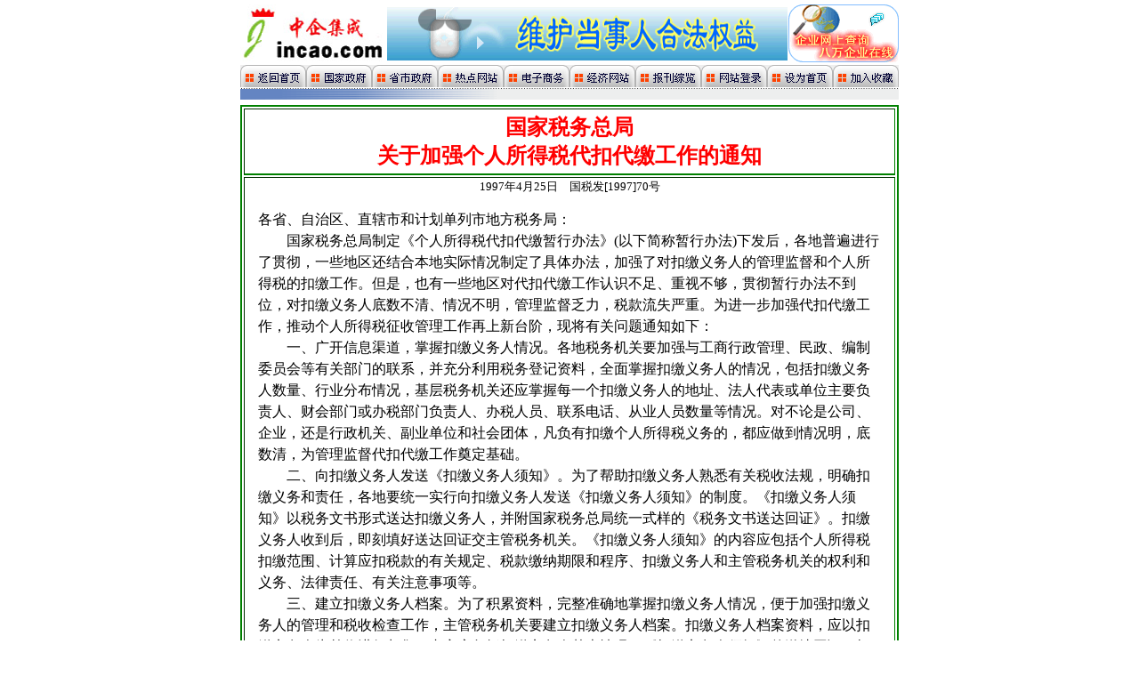

--- FILE ---
content_type: text/html
request_url: http://www.jincao.com/fa/21/law21.s51.htm
body_size: 4486
content:
<html>

<head>
<meta http-equiv="Content-Type" content="text/html; charset=gb2312">
<meta name="GENERATOR" content="Microsoft FrontPage 6.0">
<meta name="ProgId" content="FrontPage.Editor.Document">
<title>关于加强个人所得税代扣代缴工作的通知&nbsp;&nbsp;&nbsp; </title>
</head>

<body topmargin="3">

<div align="center">
  <center>
  <table border="0" cellpadding="0" cellspacing="0" width="740" id="table1">
    <tr>
      <td style="font-size: 12px">
		<iframe WIDTH=100% HEIGHT=115 MARGINWIDTH=0 MARGINHEIGHT=0 HSPACE=0HSPACE=0 VSPACE=0 FRAMEBORDER=0 SCROLLING=no   
 src='http://www.jincao.com/fa/fa/head.htm' target="_blank" name="I1">
        </iframe>
      </td>
    </tr>
  </table>
  </center>
</div>
      
<div align="center">
  <center>
  <table style="BORDER-RIGHT: #008000 2px solid; BORDER-TOP: #008000 2px solid; BORDER-LEFT: #008000 2px solid; BORDER-BOTTOM: #008000 2px solid" height="235" width="740" border="1">
    <tbody>
      <tr>
        <td style="BORDER-BOTTOM: #008000 2px solid" width="750" height="17">
          <p style="MARGIN-TOP: 3px; MARGIN-BOTTOM: 3px; LINE-HEIGHT: 200%" align="center"><font color="#ff0000" size="5"><b>国家税务总局<br>
          关于加强个人所得税代扣代缴工作的通知</b></font></p>
        </td>
      </tr>
      <tr>
        <td vAlign="center" align="middle" width="750" height="206">
          <div align="center">
            <table cellSpacing="0" cellPadding="0" width="700" border="0">
              <tbody>
                <tr>
                  <td>
                    <p align="center"><font size="2">1997年4月25日　国税发[1997]70号</font>
                    <p style="MARGIN-TOP: 3px; MARGIN-BOTTOM: 3px; LINE-HEIGHT: 150%">各省、自治区、直辖市和计划单列市地方税务局：<br>
                    　　国家税务总局制定《个人所得税代扣代缴暂行办法》(以下简称暂行办法)下发后，各地普遍进行了贯彻，一些地区还结合本地实际情况制定了具体办法，加强了对扣缴义务人的管理监督和个人所得税的扣缴工作。但是，也有一些地区对代扣代缴工作认识不足、重视不够，贯彻暂行办法不到位，对扣缴义务人底数不清、情况不明，管理监督乏力，税款流失严重。为进一步加强代扣代缴工作，推动个人所得税征收管理工作再上新台阶，现将有关问题通知如下：<br>
                    　　一、广开信息渠道，掌握扣缴义务人情况。各地税务机关要加强与工商行政管理、民政、编制委员会等有关部门的联系，并充分利用税务登记资料，全面掌握扣缴义务人的情况，包括扣缴义务人数量、行业分布情况，基层税务机关还应掌握每一个扣缴义务人的地址、法人代表或单位主要负责人、财会部门或办税部门负责人、办税人员、联系电话、从业人员数量等情况。对不论是公司、企业，还是行政机关、副业单位和社会团体，凡负有扣缴个人所得税义务的，都应做到情况明，底数清，为管理监督代扣代缴工作奠定基础。<br>
                    　　二、向扣缴义务人发送《扣缴义务人须知》。为了帮助扣缴义务人熟悉有关税收法规，明确扣缴义务和责任，各地要统一实行向扣缴义务人发送《扣缴义务人须知》的制度。《扣缴义务人须知》以税务文书形式送达扣缴义务人，并附国家税务总局统一式样的《税务文书送达回证》。扣缴义务人收到后，即刻填好送达回证交主管税务机关。《扣缴义务人须知》的内容应包括个人所得税扣缴范围、计算应扣税款的有关规定、税款缴纳期限和程序、扣缴义务人和主管税务机关的权利和义务、法律责任、有关注意事项等。<br>
                    　　三、建立扣缴义务人档案。为了积累资料，完整准确地掌握扣缴义务人情况，便于加强扣缴义务人的管理和税收检查工作，主管税务机关要建立扣缴义务人档案。扣缴义务人档案资料，应以扣缴义务人为单位进行归集，内容应包括扣缴义务人基本情况、《扣缴义务人须知》的送达回证、扣缴个人所得税报告表、扣缴情况记录、扣缴义务人表彰或处罚记录以及主管税务机关需要的其他有关资料。<br>
                    　　四、认真落实扣缴义务人申报制度。主管税务机关应督促扣缴义务人严格执行暂行办法第十三条的规定，按时报送扣缴个人所得税报告表、代扣代收税款凭证和包括每一纳税人姓名、单位、职务、收入、税款等内容的支付个人收入明细表以及税务机关要求报送的其他有关资料。<br>
                    　　五、做好委托代征个人所得税的工作。对不能实行由支付收入的单位或个人代扣代缴税款的纳税人，凡能实行委托代征的，要尽可能实行委托代征。如委托出租汽车管理公司代征出租汽车司机的个人所得税，委托街道居民委员会、村民委员会代征个人出租房屋所得税，委托街道居民委员会、村民委员会代征个人出租房屋所得的个人所得税，委托房产交易市场经营管理单位代征个人转让房产所得的个人所得税，委托娱乐场所经营者代征临时性服务人员获得报酬的个人所得税等。委托代征税款要办理委托手续。对接受委托的单位，要比照扣缴义务人进行管理。<br>
                    　　六、加强扣缴检查工作。主管税务机关应定期对扣缴义务人的扣缴情况进行检查，对扣缴情况发生较大变化和发生临时性经济活动(如拍卖会、演出、交易会、有奖销售活动、分配利息、股息、红利等)的扣缴义务人要及时检查，对不扣缴容易造成税款流失和扣缴工作做得不好的以及高收入行业的扣缴义务进行重点检查。扣缴检查内容包括：<br>
                    　　(一)扣缴义务人支付给本单位职工的各项所得，尤其要注意扣缴义务人通过各种“创收”活动取得收入(如批发零售业的销售提成，业务往来中的回扣、好处费、各种手续费提成，“三产”返还给主管部门的收入，医院的点名手术费，学校的补课费、补习费等)发放给职工的工资外所得。<br>
                    　　(二)扣缴义务人支付给非本单位职工的报酬，如出版单位支付的稿酬所得，企业支付给个人做广告的报酬，新闻单位及其他广告发布单位支付给个人承揽广告的回扣，演出单位或演出主办单位支付给演职人员的报酬，发行奖券单位兑付的获奖所得，集资单位、股份有限公司等派发的利息、股息、红利所得等。对检查发现的问题要严格依法进行处理。<br>
                    　　七、认真做好扣缴辅导和培训工作。各级税务机关要转变观念，树立服务意识，对扣缴义务人要经常宣讲税法和税收政策，对其办税人员要定期进行业务辅导和培训，解答疑难问题，使其能熟练地掌握扣缴税款和申报的程序，准确计算应扣缴的税款，正确使用扣缴报告表和代扣代收税款凭证。<br>
                    　　八、依法及时付给扣缴义务人手续费。税务机关应严格按照个人所得税法及其实施条例的规定向扣缴义务人支付扣缴手续费，及时向扣缴义务人填开收入退还书，扣缴义务人持收入退还书向指定的银行办理退库手续。各级税务机关不得截留或拖延支付应付给扣缴义务人的手续费。<br>
                    　　以上通知，希望各地认真贯彻落实，总局在适当时候将对贯彻落实情况进行检查。<br>
                    抄送：各省、自治区、直辖市和计划单列市国家税务局。   
                   
                    </p>
                  </td>
                </tr>
              </tbody>
            </table>
          </div>
        </td>
      </tr>
    </tbody>
  </table>
  </center>
</div>

<div align="center">
  <center>
  <table border="0" cellpadding="0" cellspacing="0" width="740" id="table2">
    <tr>
      <td style="font-size: 12px">
		<iframe WIDTH=100% HEIGHT=200 MARGINWIDTH=0 MARGINHEIGHT=0 HSPACE=0HSPACE=0 VSPACE=0 FRAMEBORDER=0 SCROLLING=no      
 src='http://www.jincao.com/fa/foot/foot.htm' target="_blank" name="I2">
        </iframe>
      </td>
    </tr>
  </table>
  </center>
</div>
              
</body>

</html>


--- FILE ---
content_type: text/html
request_url: http://www.jincao.com/fa/fa/head.htm
body_size: 2262
content:
<html>

<head>
<meta http-equiv="Content-Type" content="text/html; charset=gb2312">
<meta name="GENERATOR" content="Microsoft FrontPage 6.0">
<meta name="ProgId" content="FrontPage.Editor.Document">
<title>New Page 1</title>
<script language="JavaScript" type="text/JavaScript">
<!--
function MM_preloadImages() { //v3.0
  var d=document; if(d.images){ if(!d.MM_p) d.MM_p=new Array();
    var i,j=d.MM_p.length,a=MM_preloadImages.arguments; for(i=0; i<a.length; i++)
    if (a[i].indexOf("#")!=0){ d.MM_p[j]=new Image; d.MM_p[j++].src=a[i];}}
}

function MM_findObj(n, d) { //v4.01
  var p,i,x;  if(!d) d=document; if((p=n.indexOf("?"))>0&&parent.frames.length) {
    d=parent.frames[n.substring(p+1)].document; n=n.substring(0,p);}
  if(!(x=d[n])&&d.all) x=d.all[n]; for (i=0;!x&&i<d.forms.length;i++) x=d.forms[i][n];
  for(i=0;!x&&d.layers&&i<d.layers.length;i++) x=MM_findObj(n,d.layers[i].document);
  if(!x && d.getElementById) x=d.getElementById(n); return x;
}

function MM_nbGroup(event, grpName) { //v6.0
  var i,img,nbArr,args=MM_nbGroup.arguments;
  if (event == "init" && args.length > 2) {
    if ((img = MM_findObj(args[2])) != null && !img.MM_init) {
      img.MM_init = true; img.MM_up = args[3]; img.MM_dn = img.src;
      if ((nbArr = document[grpName]) == null) nbArr = document[grpName] = new Array();
      nbArr[nbArr.length] = img;
      for (i=4; i < args.length-1; i+=2) if ((img = MM_findObj(args[i])) != null) {
        if (!img.MM_up) img.MM_up = img.src;
        img.src = img.MM_dn = args[i+1];
        nbArr[nbArr.length] = img;
    } }
  } else if (event == "over") {
    document.MM_nbOver = nbArr = new Array();
    for (i=1; i < args.length-1; i+=3) if ((img = MM_findObj(args[i])) != null) {
      if (!img.MM_up) img.MM_up = img.src;
      img.src = (img.MM_dn && args[i+2]) ? args[i+2] : ((args[i+1])? args[i+1] : img.MM_up);
      nbArr[nbArr.length] = img;
    }
  } else if (event == "out" ) {
    for (i=0; i < document.MM_nbOver.length; i++) {
      img = document.MM_nbOver[i]; img.src = (img.MM_dn) ? img.MM_dn : img.MM_up; }
  } else if (event == "down") {
    nbArr = document[grpName];
    if (nbArr)
      for (i=0; i < nbArr.length; i++) { img=nbArr[i]; img.src = img.MM_up; img.MM_dn = 0; }
    document[grpName] = nbArr = new Array();
    for (i=2; i < args.length-1; i+=2) if ((img = MM_findObj(args[i])) != null) {
      if (!img.MM_up) img.MM_up = img.src;
      img.src = img.MM_dn = (args[i+1])? args[i+1] : img.MM_up;
      nbArr[nbArr.length] = img;
  } }
}
//-->
</script>

<base target="_blank">

</head>

<body topmargin="0" leftmargin="0">

<div align="center">
  <center>
  <table border="0" cellpadding="0" cellspacing="0" width="740" height="70">
    <tr>
      <td width="165"><img src="index.1.jpg" border="0" width="165" height="65"></td>
      <td width="450">
        <p align="center"><a href="../../t1.htm"><img border="0" src="banner.gif" width="450" height="60"></a></td>
      <td width="125">
        <p align="center"><a href="http://www.jincao.com"><img border="0" src="search.gif" width="125" height="65"></a></td>
    </tr>
  </table>
  </center>
</div>

<div align="center">
  <center>
   <table border="0" cellpadding="0" cellspacing="0" width="740">
        <tr> 
        
          <td width="74"><a href="http://www.jincao.com/t1.htm" onClick="MM_nbGroup('down','group1','mouse9_1','',1)" onMouseOver="MM_nbGroup('over','mouse9_1','head09_02.gif','',1)" onMouseOut="MM_nbGroup('out')" target="_blank"><img src="head09_01.gif" alt="" name="mouse9_1" border="0" onload="" width="74" height="25"></a></td>
          <td width="74"><a href="http://www.jincao.com/e.htm" onClick="MM_nbGroup('down','group1','mouse1_1','',1)" onMouseOver="MM_nbGroup('over','mouse1_1','head01_02.gif','',1)" onMouseOut="MM_nbGroup('out')" target="_blank"><img src="head01_01.gif" alt="" name="mouse1_1" border="0" onload="" width="74" height="25"></a></td>
          <td width="74"><a href="http://www.jincao.com/sszf/f.htm" onClick="MM_nbGroup('down','group1','Mouse3_1','',1)" onMouseOver="MM_nbGroup('over','Mouse3_1','head02_02.gif','',1)" onMouseOut="MM_nbGroup('out')" target="_blank"><img name="Mouse3_1" src="head02_01.gif" border="0" alt="" onLoad="" width="74" height="25"></a></td>
          <td width="74"><a href="http://www.jincao.com/hot/index.htm" target="_blank" onClick="MM_nbGroup('down','group1','Mouse2_1','',1)" onMouseOver="MM_nbGroup('over','Mouse2_1','head03_02.gif','',1)" onMouseOut="MM_nbGroup('out')"><img name="Mouse2_1" src="head03_01.gif" border="0" alt="" onLoad="" width="74" height="25"></a></td>
          <td width="74"><a href="http://www.jincao.com/n.htm" onClick="MM_nbGroup('down','group1','mouse6_1','',1)" onMouseOver="MM_nbGroup('over','mouse6_1','head04_02.gif','',1)" onMouseOut="MM_nbGroup('out')" target="_blank"><img name="mouse6_1" src="head04_01.gif" border="0" alt="" onLoad="" width="74" height="25"></a></td>
          <td width="74"><a href="http://www.jincao.com/o.htm" target="_blank" onClick="MM_nbGroup('down','group1','mouse5_1','',1)" onMouseOver="MM_nbGroup('over','mouse5_1','head05_02.gif','',1)" onMouseOut="MM_nbGroup('out')"><img name="mouse5_1" src="head05_01.gif" border="0" alt="" onLoad="" width="74" height="25"></a></td>
          <td width="74"><a href="http://www.jincao.com/g.htm" target="_blank" onClick="MM_nbGroup('down','group1','Mouse4_1','',1)" onMouseOver="MM_nbGroup('over','Mouse4_1','head06_02.gif','',1)" onMouseOut="MM_nbGroup('out')"><img src="head06_01.gif" alt="" name="Mouse4_1" border="0" onLoad="" width="74" height="25"></a></td>
          <td width="74"><a href="http://www.jincao.com/r.htm" target="_blank" onClick="MM_nbGroup('down','group1','Mouse6_1','',1)" onMouseOver="MM_nbGroup('over','Mouse6_1','head07_02.gif','',1)" onMouseOut="MM_nbGroup('out')"><img src="head07_01.gif" alt="" name="Mouse6_1" border="0" onLoad="" width="74" height="25"></a></td>
          <td width="74"><a onclick="this.style.behavior='url(#default#homepage)';this.setHomePage('http://www.jincao.com/t1.htm');" target="_blank" href="http://www.jincao.com/t1.htm" target="_blank" onClick="MM_nbGroup('down','group1','Mouse11_1','',1)" onMouseOver="MM_nbGroup('over','Mouse11_1','head08_02.gif','',1)" onMouseOut="MM_nbGroup('out')"><img src="head08_01.gif" alt="" name="Mouse11_1" border="0" onLoad="" width="74" height="25"></a></td>
          <td width="74"><a class="black" target="_self" href="javascript:window.external.AddFavorite('http://www.jincao.com/t1.htm',%20'中国法律大全')" onClick="MM_nbGroup('down','group1','Mouse12_1','',1)" onMouseOver="MM_nbGroup('over','Mouse12_1','head10_02.gif','',1)" onMouseOut="MM_nbGroup('out')"><img src="head10_01.gif" alt="" name="Mouse12_1" border="0" onLoad="" width="74" height="25"></a></td>
		</tr>
      </table>

  </center>
</div>

<div align="center">
  <center>
  <table border="0" cellpadding="0" cellspacing="0" width="740">
    <tr>
      <td><img height="14" src="pic_top_02.gif" width="740" border="0"></td>
    </tr>
  </table>
  </center>
</div>

</body>

</html>


--- FILE ---
content_type: text/html
request_url: http://www.jincao.com/fa/foot/foot.htm
body_size: 3242
content:
<html>

<head>
<meta http-equiv="Content-Language" content="en-us">
<meta http-equiv="Content-Type" content="text/html; charset=gb2312">
<meta name="GENERATOR" content="Microsoft FrontPage 6.0">
<meta name="ProgId" content="FrontPage.Editor.Document">
<title>New Page 1</title>
<script language="JavaScript" type="text/JavaScript">
<!--
function MM_preloadImages() { //v3.0
  var d=document; if(d.images){ if(!d.MM_p) d.MM_p=new Array();
    var i,j=d.MM_p.length,a=MM_preloadImages.arguments; for(i=0; i<a.length; i++)
    if (a[i].indexOf("#")!=0){ d.MM_p[j]=new Image; d.MM_p[j++].src=a[i];}}
}

function MM_findObj(n, d) { //v4.01
  var p,i,x;  if(!d) d=document; if((p=n.indexOf("?"))>0&&parent.frames.length) {
    d=parent.frames[n.substring(p+1)].document; n=n.substring(0,p);}
  if(!(x=d[n])&&d.all) x=d.all[n]; for (i=0;!x&&i<d.forms.length;i++) x=d.forms[i][n];
  for(i=0;!x&&d.layers&&i<d.layers.length;i++) x=MM_findObj(n,d.layers[i].document);
  if(!x && d.getElementById) x=d.getElementById(n); return x;
}

function MM_nbGroup(event, grpName) { //v6.0
  var i,img,nbArr,args=MM_nbGroup.arguments;
  if (event == "init" && args.length > 2) {
    if ((img = MM_findObj(args[2])) != null && !img.MM_init) {
      img.MM_init = true; img.MM_up = args[3]; img.MM_dn = img.src;
      if ((nbArr = document[grpName]) == null) nbArr = document[grpName] = new Array();
      nbArr[nbArr.length] = img;
      for (i=4; i < args.length-1; i+=2) if ((img = MM_findObj(args[i])) != null) {
        if (!img.MM_up) img.MM_up = img.src;
        img.src = img.MM_dn = args[i+1];
        nbArr[nbArr.length] = img;
    } }
  } else if (event == "over") {
    document.MM_nbOver = nbArr = new Array();
    for (i=1; i < args.length-1; i+=3) if ((img = MM_findObj(args[i])) != null) {
      if (!img.MM_up) img.MM_up = img.src;
      img.src = (img.MM_dn && args[i+2]) ? args[i+2] : ((args[i+1])? args[i+1] : img.MM_up);
      nbArr[nbArr.length] = img;
    }
  } else if (event == "out" ) {
    for (i=0; i < document.MM_nbOver.length; i++) {
      img = document.MM_nbOver[i]; img.src = (img.MM_dn) ? img.MM_dn : img.MM_up; }
  } else if (event == "down") {
    nbArr = document[grpName];
    if (nbArr)
      for (i=0; i < nbArr.length; i++) { img=nbArr[i]; img.src = img.MM_up; img.MM_dn = 0; }
    document[grpName] = nbArr = new Array();
    for (i=2; i < args.length-1; i+=2) if ((img = MM_findObj(args[i])) != null) {
      if (!img.MM_up) img.MM_up = img.src;
      img.src = img.MM_dn = (args[i+1])? args[i+1] : img.MM_up;
      nbArr[nbArr.length] = img;
  } }
}
//-->
</script>

<base target="_blank">

</head>

<body topmargin="0" leftmargin="0">

<div align="center">
  <center>
  <table border="0" cellpadding="0" cellspacing="0" width="740">
    <tr>
      <td>　</td>
    </tr>
  </table>
  </center>
</div>
<div align="center">
  <center>
  <table border="0" cellpadding="0" cellspacing="0" width="740" style="border-top: 1 dotted #808080; border-bottom: 1 dotted #808080" height="19" background="logo08.gif">
    <tr>
      <td width="121" height="19">
        <p style="line-height: 100%; margin-top: 0; margin-bottom: 0"><font size="1">&nbsp;&nbsp; 
        <img border="0" src="tp1.gif" width="15" height="15"><img border="0" src="tp2.gif" width="15" height="15"><img border="0" src="tp3.gif" width="15" height="15"><img border="0" src="tp4.gif" width="15" height="15"><img border="0" src="tp5.gif" width="15" height="15"></font></td>   
  </center>   
      <td width="15" height="19">
        <div align="center">
			<table border="0" width="619" cellspacing="0" cellpadding="0" height="19" id="table1">
				<tr>
					<td width="1"></td>
					<td width="1"><font size="1"> 
        <img border="0" src="line.gif" width="1" height="19">&nbsp;</font></td>
					<td width="105" align="center"><span lang="zh-cn">
					<font size="2" color="#993300">
					<span style="text-decoration: none">
					<a href="http://www.jincao.com/r.htm"><font color="#993300">
					<span style="text-decoration: none">企业网站登录</span></font></a></span></font></span></td>
					<td width="1" align="center"><font size="1"> 
        <img border="0" src="line.gif" width="1" height="19">&nbsp;</font></td>
					<td width="95" align="center">
		<a target="_blank" href="http://www.jincao.com/ok.htm">
		<span style="text-decoration: none"><font color="#993300" size="2">
		网站建设服务</font></span></a></td>
					<td width="1" align="center"><font size="1"> 
        <img border="0" src="line.gif" width="1" height="19">&nbsp;</font></td>
					<td width="95" align="center">
		<font size="2"><a target="_blank" href="http://www.jincao.com/gg.htm">
		<span style="text-decoration: none"><font color="#993300">企业网站推广</font></span></a></font></td>
					<td width="1" align="center"><font size="1"> 
        <img border="0" src="line.gif" width="1" height="19">&nbsp;</font></td>
					<td width="10" align="center">
		　</td>
					<td width="113"><font size="2">
					<span lang="zh-cn">
		<a target="_blank" href="http://www.jincao.com/b.htm">
		<span style="text-decoration: none"><font color="#993300">网络广告之骗局</font></span></a></span></font></td>
					<td width="103">
		<font size="2"><a target="_blank" href="http://www.jincao.com/d.htm">
		<span style="text-decoration: none"><font color="#993300">联系我们</font></span></a></font></td>
					<td width="80">　</td>
				</tr>
			</table>
		</div>
		</td>    
    </tr>    
  </table>    
</div>    
<div align="center">    
  <center>    
  <table border="0" cellpadding="0" cellspacing="0" width="740" height="65">    
    <tr>    
      <td width="148">    
        <div align="center">    
          <table border="0" cellpadding="0" cellspacing="0" width="100" height="45">    
            <tr>    
              <td><a href="http://www.bj-dlbd.com"><img src="dlbd.gif" border="0" width="100" height="45"></a></td>  
            </tr>  
          </table>  
        </div>  
      </td>  
      <td width="148">  
        <div align="center">  
          <table border="0" cellpadding="0" cellspacing="0" width="100" height="45">  
            <tr>  
              <td><a href="http://www.kghy.com.cn/"><img border="0" src="kghy.gif" width="100" height="45"></a></td>  
            </tr>  
          </table>  
        </div>  
      </td>  
      <td width="148">  
        <div align="center">  
          <table border="0" cellpadding="0" cellspacing="0" width="100" height="45">  
            <tr>  
              <td><a href="../../gg.htm">
				<img border="0" src="zhao.gif" width="100" height="45"></a></td>  
            </tr>  
          </table>  
        </div>  
      </td>  
      <td width="148">  
        <div align="center">  
          <table border="0" cellpadding="0" cellspacing="0" width="100" height="45">  
            <tr>  
              <td><a href="http://www.bwvac.cn/">
				<img border="0" src="01.gif" width="100" height="45"></a></td>  
            </tr>  
          </table>  
        </div>  
      </td>  
      <td width="148">  
        <div align="center">  
          <table border="0" cellpadding="0" cellspacing="0" width="100" height="45">  
            <tr>  
              <td><a href="http://www.bjkbly.com/">
				<img border="0" src="02.gif" width="100" height="45"></a></td>  
            </tr>  
          </table>  
        </div>  
      </td>  
    </tr>  
  </table>  
  </center>  
</div>  
  
<div align="center">
  <center>
  <table border="0" cellpadding="0" cellspacing="0" width="740">
    <tr>
      <td>
        <table width="738" style="border-top: 1 dotted #000080">
          <tr>
            <td width="52"></td>
            <td width="549">
              <p style="line-height: 100%; margin-left: 35px; margin-top: 0; margin-bottom: 0px"><font color="#000080" size="2">北京市企业管理咨询中心网络部、北京劲草网络技术有限公司企业服务部</font></p>
              <p style="line-height: 100%; margin-left: 35px; margin-top: 0; margin-bottom: 0px"><font color="#000080" size="2">地&nbsp;   
              址：北京市<span style="FONT-FAMILY: 宋体; mso-ascii-font-family: 'Times New Roman'; mso-hansi-font-family: 'Times New Roman'">朝阳区北苑路</span><span lang="EN-US">172</span><span style="FONT-FAMILY: 宋体; mso-ascii-font-family: 'Times New Roman'; mso-hansi-font-family: 'Times New Roman'">号欧陆经典</span><span lang="EN-US">18</span><span style="FONT-FAMILY: 宋体; mso-ascii-font-family: 'Times New Roman'; mso-hansi-font-family: 'Times New Roman'">号楼</span><span lang="EN-US">2401</span><span style="FONT-FAMILY: 宋体; mso-ascii-font-family: 'Times New Roman'; mso-hansi-font-family: 'Times New Roman'">室</span>&nbsp;&nbsp;&nbsp;&nbsp;   
              邮编：100101</font></p>
              <p style="line-height: 100%; margin-left: 35px; margin-top: 0; margin-bottom: 0px"><font color="#000080" size="2">电&nbsp;   
              话：84852013&nbsp; 84853184&nbsp;&nbsp;E-mail:<a href="mailto:01f@jincao.com">01f@jincao.com</a>&nbsp;&nbsp;</font><a style="font-family: Simsun; font-size: 12px; font-style: normal; font-variant-ligatures: normal; font-variant-caps: normal; font-weight: normal; letter-spacing: normal; orphans: 2; text-align: -webkit-center; text-indent: 0px; text-transform: none; white-space: normal; widows: 2; word-spacing: 0px; -webkit-text-stroke-width: 0px;" href="https://beian.miit.gov.cn/#/Integrated/index"><span style="text-decoration: none;">京ICP证040997号-1</span></a></td> 
            <td width="117">
              <p style="MARGIN-TOP: 0px; MARGIN-BOTTOM: 0px; LINE-HEIGHT: 150%"><a href="http://www.hd315.gov.cn/beian/view.asp?bianhao=2000110100001"><font size="2"><img src="index.3.gif" border="0" width="40" height="48"></font></a></p>
            </td>
          </tr>
        </table>
      </td>
    </tr>
  </table>
  </center>
</div>
<p style="line-height: 150%; margin-top: 0px; margin-bottom: 0px">
<font size="1">&nbsp; &nbsp;&nbsp;&nbsp;&nbsp;</font></p>
  
</body>  
  
</html>  
